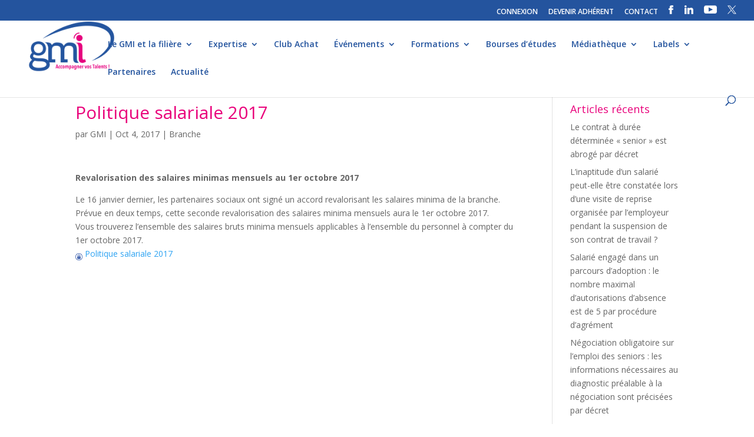

--- FILE ---
content_type: text/html; charset=UTF-8
request_url: http://www.gmi.fr/2017/10/04/politique-salariale-2017/
body_size: 11849
content:
<!DOCTYPE html>
<html lang="fr-FR">
<head>
	<meta charset="UTF-8" />
<meta http-equiv="X-UA-Compatible" content="IE=edge">
	<link rel="pingback" href="http://www.gmi.fr/xmlrpc.php" />

	<script type="text/javascript">
		document.documentElement.className = 'js';
	</script>

	<script>var et_site_url='http://www.gmi.fr';var et_post_id='1321';function et_core_page_resource_fallback(a,b){"undefined"===typeof b&&(b=a.sheet.cssRules&&0===a.sheet.cssRules.length);b&&(a.onerror=null,a.onload=null,a.href?a.href=et_site_url+"/?et_core_page_resource="+a.id+et_post_id:a.src&&(a.src=et_site_url+"/?et_core_page_resource="+a.id+et_post_id))}
</script><title>Politique salariale 2017 | GMI - Groupement des Métiers de l&#039;Impression et de la Communication</title>
<meta name='robots' content='max-image-preview:large' />
<link rel='dns-prefetch' href='//fonts.googleapis.com' />
<link rel="alternate" type="application/rss+xml" title="GMI - Groupement des Métiers de l&#039;Impression et de la Communication &raquo; Flux" href="https://www.gmi.fr/feed/" />
<link rel="alternate" title="oEmbed (JSON)" type="application/json+oembed" href="https://www.gmi.fr/wp-json/oembed/1.0/embed?url=https%3A%2F%2Fwww.gmi.fr%2F2017%2F10%2F04%2Fpolitique-salariale-2017%2F" />
<link rel="alternate" title="oEmbed (XML)" type="text/xml+oembed" href="https://www.gmi.fr/wp-json/oembed/1.0/embed?url=https%3A%2F%2Fwww.gmi.fr%2F2017%2F10%2F04%2Fpolitique-salariale-2017%2F&#038;format=xml" />
<meta content="Divi v.4.5.3" name="generator"/><style id='wp-img-auto-sizes-contain-inline-css' type='text/css'>
img:is([sizes=auto i],[sizes^="auto," i]){contain-intrinsic-size:3000px 1500px}
/*# sourceURL=wp-img-auto-sizes-contain-inline-css */
</style>
<link rel='stylesheet' id='formidable-css' href='http://www.gmi.fr/wp-content/plugins/formidable/css/formidableforms.css?ver=114048' type='text/css' media='all' />
<style id='wp-emoji-styles-inline-css' type='text/css'>

	img.wp-smiley, img.emoji {
		display: inline !important;
		border: none !important;
		box-shadow: none !important;
		height: 1em !important;
		width: 1em !important;
		margin: 0 0.07em !important;
		vertical-align: -0.1em !important;
		background: none !important;
		padding: 0 !important;
	}
/*# sourceURL=wp-emoji-styles-inline-css */
</style>
<link rel='stylesheet' id='email-subscribers-css' href='http://www.gmi.fr/wp-content/plugins/email-subscribers/lite/public/css/email-subscribers-public.css?ver=5.9.14' type='text/css' media='all' />
<link rel='stylesheet' id='wpos-slick-style-css' href='http://www.gmi.fr/wp-content/plugins/wp-logo-showcase-responsive-slider-pro/assets/css/slick.css?ver=1.3.6' type='text/css' media='all' />
<link rel='stylesheet' id='wpos-animate-style-css' href='http://www.gmi.fr/wp-content/plugins/wp-logo-showcase-responsive-slider-pro/assets/css/animate.min.css?ver=1.3.6' type='text/css' media='all' />
<link rel='stylesheet' id='wpls-pro-public-style-css' href='http://www.gmi.fr/wp-content/plugins/wp-logo-showcase-responsive-slider-pro/assets/css/wpls-pro-public.css?ver=1.3.6' type='text/css' media='all' />
<link rel='stylesheet' id='divi-fonts-css' href='http://fonts.googleapis.com/css?family=Open+Sans:300italic,400italic,600italic,700italic,800italic,400,300,600,700,800&#038;subset=latin,latin-ext&#038;display=swap' type='text/css' media='all' />
<link rel='stylesheet' id='divi-style-css' href='http://www.gmi.fr/wp-content/themes/Divi/style.css?ver=4.5.3' type='text/css' media='all' />
<link rel='stylesheet' id='recent-posts-widget-with-thumbnails-public-style-css' href='http://www.gmi.fr/wp-content/plugins/recent-posts-widget-with-thumbnails/public.css?ver=7.1.1' type='text/css' media='all' />
<link rel='stylesheet' id='fancybox-css' href='http://www.gmi.fr/wp-content/plugins/easy-fancybox/fancybox/1.5.4/jquery.fancybox.min.css?ver=6.9' type='text/css' media='screen' />
<style id='fancybox-inline-css' type='text/css'>
#fancybox-outer{background:#ffffff}#fancybox-content{background:#ffffff;border-color:#ffffff;color:#000000;}#fancybox-title,#fancybox-title-float-main{color:#fff}
/*# sourceURL=fancybox-inline-css */
</style>
<link rel='stylesheet' id='wp-pagenavi-css' href='http://www.gmi.fr/wp-content/plugins/wp-pagenavi/pagenavi-css.css?ver=2.70' type='text/css' media='all' />
<link rel='stylesheet' id='dashicons-css' href='http://www.gmi.fr/wp-includes/css/dashicons.min.css?ver=6.9' type='text/css' media='all' />
<script type="text/javascript" src="http://www.gmi.fr/wp-includes/js/jquery/jquery.min.js?ver=3.7.1" id="jquery-core-js"></script>
<script type="text/javascript" src="http://www.gmi.fr/wp-includes/js/jquery/jquery-migrate.min.js?ver=3.4.1" id="jquery-migrate-js"></script>
<script type="text/javascript" src="http://www.gmi.fr/wp-content/themes/Divi/core/admin/js/es6-promise.auto.min.js?ver=6.9" id="es6-promise-js"></script>
<script type="text/javascript" id="et-core-api-spam-recaptcha-js-extra">
/* <![CDATA[ */
var et_core_api_spam_recaptcha = {"site_key":"","page_action":{"action":"politique_salariale_2017"}};
//# sourceURL=et-core-api-spam-recaptcha-js-extra
/* ]]> */
</script>
<script type="text/javascript" src="http://www.gmi.fr/wp-content/themes/Divi/core/admin/js/recaptcha.js?ver=6.9" id="et-core-api-spam-recaptcha-js"></script>
<link rel="https://api.w.org/" href="https://www.gmi.fr/wp-json/" /><link rel="alternate" title="JSON" type="application/json" href="https://www.gmi.fr/wp-json/wp/v2/posts/1321" /><link rel="EditURI" type="application/rsd+xml" title="RSD" href="https://www.gmi.fr/xmlrpc.php?rsd" />
<meta name="generator" content="WordPress 6.9" />
<link rel="canonical" href="https://www.gmi.fr/2017/10/04/politique-salariale-2017/" />
<link rel='shortlink' href='https://www.gmi.fr/?p=1321' />
        <script type="text/javascript">
        var ajaxurl = 'https://www.gmi.fr/wp-admin/admin-ajax.php';
        </script>
    <meta name="viewport" content="width=device-width, initial-scale=1.0, maximum-scale=1.0, user-scalable=0" /><link rel="shortcut icon" href="http://www.gmi.fr/wp-content/uploads/2017/08/icone.png" /><link rel="stylesheet" id="et-divi-customizer-global-cached-inline-styles" href="http://www.gmi.fr/wp-content/et-cache/global/et-divi-customizer-global-17683087844574.min.css" onerror="et_core_page_resource_fallback(this, true)" onload="et_core_page_resource_fallback(this)" /></head>
<body class="wp-singular post-template-default single single-post postid-1321 single-format-standard wp-theme-Divi et_pb_button_helper_class et_fullwidth_nav et_fullwidth_secondary_nav et_fixed_nav et_show_nav et_secondary_nav_enabled et_secondary_nav_only_menu et_primary_nav_dropdown_animation_fade et_secondary_nav_dropdown_animation_fade et_header_style_left et_pb_footer_columns_1_2__1_4 et_cover_background et_pb_gutter osx et_pb_gutters3 et_smooth_scroll et_right_sidebar et_divi_theme et-db et_minified_js et_minified_css">
	<div id="page-container">

					<div id="top-header">
			<div class="container clearfix">

			
				<div id="et-secondary-menu">
				<ul id="et-secondary-nav" class="menu"><li class="menu-item menu-item-type-custom menu-item-object-custom menu-item-4562"><a href="https://www.gmi.fr/back/user/signin/">CONNEXION</a></li>
<li class="menu-item menu-item-type-post_type menu-item-object-page menu-item-1526"><a href="https://www.gmi.fr/devenir-adherent/">DEVENIR ADHÉRENT</a></li>
<li class="menu-item menu-item-type-post_type menu-item-object-page menu-item-397"><a href="https://www.gmi.fr/contact/">CONTACT</a></li>
<li class="menu-item menu-item-type-custom menu-item-object-custom menu-item-137"><a target="_blank" href="https://www.facebook.com/profile.php?id=61565060819491"><img src="http://www.gmi.fr/img/facebook.png"/></a></li>
<li class="menu-item menu-item-type-custom menu-item-object-custom menu-item-932"><a target="_blank" href="https://www.linkedin.com/company/gmi-groupement-des-m%C3%A9tiers-de-l&#039;imprimerie/"><img src="http://www.gmi.fr/img/linkedin.png"/></a></li>
<li class="menu-item menu-item-type-custom menu-item-object-custom menu-item-933"><a target="_blank" href="https://www.youtube.com/channel/UCd60YVqI2pxNP74TZ-pk91g?view_as=subscriber"><img src="http://www.gmi.fr/img/youtube.png"/></a></li>
<li class="menu-item menu-item-type-custom menu-item-object-custom menu-item-17369"><a href="https://twitter.com/GMImpression"><img src="http://www.gmi.fr/wp-content/uploads/2024/01/Design-sans-titre-.png"/></a></li>
</ul>				</div> <!-- #et-secondary-menu -->

			</div> <!-- .container -->
		</div> <!-- #top-header -->
		
	
			<header id="main-header" data-height-onload="66">
			<div class="container clearfix et_menu_container">
							<div class="logo_container">
					<span class="logo_helper"></span>
					<a href="https://www.gmi.fr/">
						<img src="http://www.gmi.fr/wp-content/uploads/2017/08/gmi-logo-header.png" alt="GMI - Groupement des Métiers de l&#039;Impression et de la Communication" id="logo" data-height-percentage="100" />
					</a>
				</div>
							<div id="et-top-navigation" data-height="66" data-fixed-height="40">
											<nav id="top-menu-nav">
						<ul id="top-menu" class="nav"><li id="menu-item-17348" class="menu-item menu-item-type-post_type menu-item-object-page menu-item-home menu-item-has-children menu-item-17348"><a href="https://www.gmi.fr/">Le GMI et la filière</a>
<ul class="sub-menu">
	<li id="menu-item-328" class="menu-item menu-item-type-post_type menu-item-object-page menu-item-328"><a href="https://www.gmi.fr/le-gmi/notre-organisation/">• Notre organisation</a></li>
	<li id="menu-item-17354" class="menu-item menu-item-type-post_type menu-item-object-page menu-item-has-children menu-item-17354"><a href="https://www.gmi.fr/les-chiffres-de-la-fili%C3%A8re/">• La filière graphique</a>
	<ul class="sub-menu">
		<li id="menu-item-17355" class="menu-item menu-item-type-post_type menu-item-object-page menu-item-17355"><a href="https://www.gmi.fr/les-chiffres-de-la-fili%C3%A8re/">• Les chiffres de la filière</a></li>
		<li id="menu-item-17349" class="menu-item menu-item-type-custom menu-item-object-custom menu-item-17349"><a href="http://www.gmi.fr/front/directory/">• Annuaire des professionnels</a></li>
	</ul>
</li>
	<li id="menu-item-2249" class="menu-item menu-item-type-post_type menu-item-object-page menu-item-2249"><a href="https://www.gmi.fr/le-gmi/nos-commissions/">• Nos commissions</a></li>
</ul>
</li>
<li id="menu-item-1596" class="menu-item menu-item-type-post_type menu-item-object-page menu-item-has-children menu-item-1596"><a href="https://www.gmi.fr/notre-expertise/reglementation-dediee/">Expertise</a>
<ul class="sub-menu">
	<li id="menu-item-349" class="menu-item menu-item-type-post_type menu-item-object-page menu-item-349"><a href="https://www.gmi.fr/notre-expertise/accompagnement-strategique/">• Accompagnement stratégique et technologique</a></li>
	<li id="menu-item-342" class="menu-item menu-item-type-post_type menu-item-object-page menu-item-342"><a href="https://www.gmi.fr/notre-expertise/barometre-dactivite/">• Baromètre d’activité</a></li>
	<li id="menu-item-17466" class="menu-item menu-item-type-post_type menu-item-object-page menu-item-has-children menu-item-17466"><a href="https://www.gmi.fr/notre-expertise/reglementation-dediee/">• Espace juridique et social</a>
	<ul class="sub-menu">
		<li id="menu-item-17395" class="menu-item menu-item-type-post_type menu-item-object-page menu-item-17395"><a href="https://www.gmi.fr/espace-juridique/">• Actualités</a></li>
		<li id="menu-item-17396" class="menu-item menu-item-type-post_type menu-item-object-page menu-item-17396"><a href="https://www.gmi.fr/fiches-pratiques/">• Fiches pratiques</a></li>
		<li id="menu-item-17397" class="menu-item menu-item-type-post_type menu-item-object-page menu-item-17397"><a href="https://www.gmi.fr/espace-juridique/accords-paritaires/">• Accords Paritaires</a></li>
		<li id="menu-item-17398" class="menu-item menu-item-type-post_type menu-item-object-page menu-item-17398"><a href="https://www.gmi.fr/espace-juridique/convention-collective/">• Convention collective</a></li>
	</ul>
</li>
	<li id="menu-item-340" class="menu-item menu-item-type-post_type menu-item-object-page menu-item-340"><a href="https://www.gmi.fr/recouvrement-de-cr%C3%A9ances/">• Recouvrement de créances</a></li>
	<li id="menu-item-341" class="menu-item menu-item-type-post_type menu-item-object-page menu-item-341"><a href="https://www.gmi.fr/veille-hse-et-transition-energetique/">• Veille HSE et transition énergétique</a></li>
</ul>
</li>
<li id="menu-item-528" class="menu-item menu-item-type-post_type menu-item-object-page menu-item-528"><a href="https://www.gmi.fr/club-achat/">Club Achat</a></li>
<li id="menu-item-17346" class="menu-item menu-item-type-post_type menu-item-object-page menu-item-has-children menu-item-17346"><a href="https://www.gmi.fr/assemblees-generales/">Événements</a>
<ul class="sub-menu">
	<li id="menu-item-9410" class="menu-item menu-item-type-post_type menu-item-object-page menu-item-9410"><a href="https://www.gmi.fr/assemblees-generales/">• Assemblées générales</a></li>
	<li id="menu-item-17347" class="menu-item menu-item-type-post_type menu-item-object-page menu-item-17347"><a href="https://www.gmi.fr/congres-des-industries-de-limpression/">• Congrès National</a></li>
	<li id="menu-item-385" class="menu-item menu-item-type-post_type menu-item-object-page menu-item-385"><a href="https://www.gmi.fr/le-gmi-en-regions/les-forum-regionaux/">• Rencontres régionales</a></li>
	<li id="menu-item-8292" class="menu-item menu-item-type-post_type menu-item-object-page menu-item-8292"><a href="https://www.gmi.fr/webconferences">• WebConférences</a></li>
</ul>
</li>
<li id="menu-item-1594" class="menu-item menu-item-type-post_type menu-item-object-page menu-item-has-children menu-item-1594"><a href="https://www.gmi.fr/accueil/reseau-ecoles/">Formations</a>
<ul class="sub-menu">
	<li id="menu-item-367" class="menu-item menu-item-type-post_type menu-item-object-page menu-item-367"><a href="https://www.gmi.fr/accueil/reseau-ecoles/">• Réseau des écoles</a></li>
	<li id="menu-item-15557" class="menu-item menu-item-type-post_type menu-item-object-page menu-item-15557"><a href="https://www.gmi.fr/formations-2/">• Formations</a></li>
	<li id="menu-item-17720" class="menu-item menu-item-type-post_type menu-item-object-page menu-item-17720"><a href="https://www.gmi.fr/formation-ia/">• Intelligence Artificielle</a></li>
	<li id="menu-item-9513" class="menu-item menu-item-type-post_type menu-item-object-page menu-item-9513"><a href="https://www.gmi.fr/formations/cqp-de-branche/">• CQP de branche</a></li>
	<li id="menu-item-4851" class="menu-item menu-item-type-post_type menu-item-object-page menu-item-4851"><a href="https://www.gmi.fr/les-m%C3%A9tiers-de-la-fili%C3%A8re/">• Fiches métiers</a></li>
</ul>
</li>
<li id="menu-item-368" class="menu-item menu-item-type-post_type menu-item-object-page menu-item-368"><a href="https://www.gmi.fr/formations/">Bourses d’études</a></li>
<li id="menu-item-1597" class="menu-item menu-item-type-post_type menu-item-object-page menu-item-has-children menu-item-1597"><a href="https://www.gmi.fr/mediatheque/espace-presse/">Médiathèque</a>
<ul class="sub-menu">
	<li id="menu-item-4408" class="menu-item menu-item-type-post_type menu-item-object-page menu-item-4408"><a href="https://www.gmi.fr/portraits-membres/">• Portraits</a></li>
	<li id="menu-item-184" class="menu-item menu-item-type-post_type menu-item-object-page menu-item-184"><a href="https://www.gmi.fr/mediatheque/espace-presse/">• Espace Presse</a></li>
	<li id="menu-item-377" class="menu-item menu-item-type-post_type menu-item-object-page menu-item-377"><a href="https://www.gmi.fr/mediatheque/publications/">• Publications &#038; Études</a></li>
	<li id="menu-item-378" class="menu-item menu-item-type-post_type menu-item-object-page menu-item-378"><a href="https://www.gmi.fr/mediatheque/gmiinfo/">• GMINFO</a></li>
</ul>
</li>
<li id="menu-item-17344" class="menu-item menu-item-type-post_type menu-item-object-page menu-item-has-children menu-item-17344"><a href="https://www.gmi.fr/print-environnement/">Labels</a>
<ul class="sub-menu">
	<li id="menu-item-17345" class="menu-item menu-item-type-post_type menu-item-object-page menu-item-17345"><a href="https://www.gmi.fr/print-environnement/">• Print Environnement®</a></li>
	<li id="menu-item-17527" class="menu-item menu-item-type-post_type menu-item-object-page menu-item-17527"><a href="https://www.gmi.fr/print-in-france/">• Print In France®</a></li>
	<li id="menu-item-17542" class="menu-item menu-item-type-post_type menu-item-object-page menu-item-17542"><a href="https://www.gmi.fr/print-ethic/">• Print Ethic®</a></li>
</ul>
</li>
<li id="menu-item-798" class="menu-item menu-item-type-post_type menu-item-object-page menu-item-798"><a href="https://www.gmi.fr/partenaires/le-club-partenaires/">Partenaires</a></li>
<li id="menu-item-530" class="menu-item menu-item-type-post_type menu-item-object-page menu-item-530"><a href="https://www.gmi.fr/mediatheque/actualites/">Actualité</a></li>
</ul>						</nav>
					
					
					
										<div id="et_top_search">
						<span id="et_search_icon"></span>
					</div>
					
					<div id="et_mobile_nav_menu">
				<div class="mobile_nav closed">
					<span class="select_page">Sélectionner une page</span>
					<span class="mobile_menu_bar mobile_menu_bar_toggle"></span>
				</div>
			</div>				</div> <!-- #et-top-navigation -->
			</div> <!-- .container -->
			<div class="et_search_outer">
				<div class="container et_search_form_container">
					<form role="search" method="get" class="et-search-form" action="https://www.gmi.fr/">
					<input type="search" class="et-search-field" placeholder="Rechercher &hellip;" value="" name="s" title="Rechercher:" />					</form>
					<span class="et_close_search_field"></span>
				</div>
			</div>
		</header> <!-- #main-header -->
			<div id="et-main-area">
	
<div id="main-content">
		<div class="container">
		<div id="content-area" class="clearfix">
			<div id="left-area">
											<article id="post-1321" class="et_pb_post post-1321 post type-post status-publish format-standard hentry category-branche">
											<div class="et_post_meta_wrapper">
							<h1 class="entry-title">Politique salariale 2017</h1>

						<p class="post-meta"> par <span class="author vcard"><a href="https://www.gmi.fr/author/gdayongmi2017/" title="Articles de GMI" rel="author">GMI</a></span> | <span class="published">Oct 4, 2017</span> | <a href="https://www.gmi.fr/category/branche/" rel="category tag">Branche</a></p>
												</div> <!-- .et_post_meta_wrapper -->
				
					<div class="entry-content">
					<p><strong> Revalorisation des salaires minimas mensuels au 1er octobre 2017</strong></p>
<p>Le 16 janvier dernier, les partenaires sociaux ont signé un accord revalorisant les salaires minima de la branche.<br />
Prévue en deux temps, cette seconde revalorisation des salaires minima mensuels aura le 1er octobre 2017.<br />
Vous trouverez l’ensemble des salaires bruts minima mensuels applicables à l’ensemble du personnel à compter du 1er octobre 2017.<br />
<a class='download doc' href='http://www.gmi.fr/back/documents/get/2cae3e72eccdebaf8d38' target='_blank'><img width='12' src='http://www.gmi.fr/img/login.png'/> Politique salariale 2017</a></p>
					</div> <!-- .entry-content -->
					<div class="et_post_meta_wrapper">
										</div> <!-- .et_post_meta_wrapper -->
				</article> <!-- .et_pb_post -->

						</div> <!-- #left-area -->

				<div id="sidebar">
		
		<div id="recent-posts-2" class="et_pb_widget widget_recent_entries">
		<h4 class="widgettitle">Articles récents</h4>
		<ul>
											<li>
					<a href="https://www.gmi.fr/2026/01/14/le-contrat-a-duree-determinee-senior-est-abroge-par-decret/">Le contrat à durée déterminée « senior » est abrogé par décret</a>
									</li>
											<li>
					<a href="https://www.gmi.fr/2026/01/14/linaptitude-dun-salarie-peut-elle-etre-constatee-lors-dune-visite-de-reprise-organisee-par-lemployeur-pendant-la-suspension-de-son-contrat-de-travail/">L’inaptitude d’un salarié peut-elle être constatée lors d’une visite de reprise organisée par l’employeur pendant la suspension de son contrat de travail ?</a>
									</li>
											<li>
					<a href="https://www.gmi.fr/2026/01/14/salarie-engage-dans-un-parcours-dadoption-le-nombre-maximal-dautorisations-dabsence-est-de-5-par-procedure-dagrement/">Salarié engagé dans un parcours d’adoption : le nombre maximal d&rsquo;autorisations d’absence est de 5 par procédure d&rsquo;agrément</a>
									</li>
											<li>
					<a href="https://www.gmi.fr/2026/01/14/negociation-obligatoire-sur-lemploi-des-seniors-les-informations-necessaires-au-diagnostic-prealable-a-la-negociation-sont-precisees-par-decret/">Négociation obligatoire sur l’emploi des seniors : les informations nécessaires au diagnostic préalable à la négociation sont précisées par décret</a>
									</li>
											<li>
					<a href="https://www.gmi.fr/2026/01/14/les-modalites-de-transmission-de-la-declaration-prealable-a-lembauche-sont-actualisees-par-decret/">Les modalités de transmission de la déclaration préalable à l&#8217;embauche sont actualisées par décret</a>
									</li>
					</ul>

		</div> <!-- end .et_pb_widget --><div id="phpeverywherewidget-2" class="et_pb_widget phpeverywherewidget"><h4 class="widgettitle"> </h4> </div> <!-- end .et_pb_widget --><div id="recent-posts-widget-with-thumbnails-2" class="et_pb_widget recent-posts-widget-with-thumbnails">
<div id="rpwwt-recent-posts-widget-with-thumbnails-2" class="rpwwt-widget">
	<ul>
		<li><a href="https://www.gmi.fr/2026/01/14/le-contrat-a-duree-determinee-senior-est-abroge-par-decret/"><span class="rpwwt-post-title">Le contrat à durée déterminée « senior » est abrogé par décret</span></a></li>
		<li><a href="https://www.gmi.fr/2026/01/14/linaptitude-dun-salarie-peut-elle-etre-constatee-lors-dune-visite-de-reprise-organisee-par-lemployeur-pendant-la-suspension-de-son-contrat-de-travail/"><span class="rpwwt-post-title">L’inaptitude d’un salarié peut-elle être constatée lors d’une visite de reprise organisée par l’employeur pendant la suspension de son contrat de travail ?</span></a></li>
		<li><a href="https://www.gmi.fr/2026/01/14/salarie-engage-dans-un-parcours-dadoption-le-nombre-maximal-dautorisations-dabsence-est-de-5-par-procedure-dagrement/"><span class="rpwwt-post-title">Salarié engagé dans un parcours d’adoption : le nombre maximal d&rsquo;autorisations d’absence est de 5 par procédure d&rsquo;agrément</span></a></li>
		<li><a href="https://www.gmi.fr/2026/01/14/negociation-obligatoire-sur-lemploi-des-seniors-les-informations-necessaires-au-diagnostic-prealable-a-la-negociation-sont-precisees-par-decret/"><span class="rpwwt-post-title">Négociation obligatoire sur l’emploi des seniors : les informations nécessaires au diagnostic préalable à la négociation sont précisées par décret</span></a></li>
		<li><a href="https://www.gmi.fr/2026/01/14/les-modalites-de-transmission-de-la-declaration-prealable-a-lembauche-sont-actualisees-par-decret/"><span class="rpwwt-post-title">Les modalités de transmission de la déclaration préalable à l&#8217;embauche sont actualisées par décret</span></a></li>
	</ul>
</div><!-- .rpwwt-widget -->
</div> <!-- end .et_pb_widget -->	</div> <!-- end #sidebar -->
		</div> <!-- #content-area -->
	</div> <!-- .container -->
	</div> <!-- #main-content -->


	<span class="et_pb_scroll_top et-pb-icon"></span>


			<footer id="main-footer">
				
<div class="container">
    <div id="footer-widgets" class="clearfix">
		<div class="footer-widget"><div id="text-3" class="fwidget et_pb_widget widget_text">			<div class="textwidget"><p><span style="color: #e9017b; font-size: 29px;"><strong>GMI</strong></span><br />
<span style="color: #e9017b;"><b style="color: #e9017b;">Groupement des Métiers de l&rsquo;Impression et de la Communication</b></span></p>
<p>218 bis boulevard Pereire<br />
75017 Paris<br />
Tél : +33 1 55 25 67 57<br />
<a href="mailto:info@gmi.fr">info@gmi.fr</a></p>
<p><span style="font-size: 13px; line-height: 0.2em;">Le GMI représente un secteur de près de 3 000 entreprises qui emploie 45 000 salariés et réalise un chiffre d’affaires de 6,5 milliards d’euros. La filière graphique est un secteur au sein duquel évoluent des entreprises d’envergures diverses exerçant pour une clientèle variée des activités qui se retrouvent au cœur de la communication, l’information et la culture.</span></p>
</div>
		</div> <!-- end .fwidget --></div> <!-- end .footer-widget --><div class="footer-widget"><div id="text-4" class="fwidget et_pb_widget widget_text"><h4 class="title">Inscription à la Newsletter</h4>			<div class="textwidget"><div class="frm_forms  with_frm_style frm_style_style-formidable" id="frm_form_4_container" >
<form enctype="multipart/form-data" method="post" class="frm-show-form " id="form_dn4ox" >
<div class="frm_form_fields ">
<fieldset>
<legend class="frm_screen_reader">newsletter</legend>
<div class="frm_fields_container">
<input type="hidden" name="frm_action" value="create" />
<input type="hidden" name="form_id" value="4" />
<input type="hidden" name="frm_hide_fields_4" id="frm_hide_fields_4" value="" />
<input type="hidden" name="form_key" value="dn4ox" />
<input type="hidden" name="item_meta[0]" value="" />
<input type="hidden" id="frm_submit_entry_4" name="frm_submit_entry_4" value="0debef53b6" /><input type="hidden" name="_wp_http_referer" value="/2017/10/04/politique-salariale-2017/" /><div id="frm_field_23_container" class="frm_form_field form-field  frm_inside_container"><label for="field_hzd01" class="frm_primary_label">Société<span class="frm_required"></span></label><input type="text" id="field_hzd01" name="item_meta[23]" value=""  data-invmsg="texte est non valide" aria-invalid="false"  />
</div>
<div id="frm_field_24_container" class="frm_form_field form-field  frm_required_field frm_inside_container frm_half frm_first"><label for="field_5reac" class="frm_primary_label">Nom<span class="frm_required">*</span></label><input type="text" id="field_5reac" name="item_meta[24]" value=""  data-reqmsg="Ce champ ne peut pas être vide" aria-required="true" data-invmsg="texte est non valide" aria-invalid="false"  /></div>
<div id="frm_field_25_container" class="frm_form_field form-field  frm_required_field frm_inside_container frm_half frm_alignright"><label for="field_z4im3" class="frm_primary_label">Prénom<span class="frm_required">*</span></label><input type="text" id="field_z4im3" name="item_meta[25]" value=""  data-reqmsg="Ce champ ne peut pas être vide" aria-required="true" data-invmsg="texte est non valide" aria-invalid="false"  /></div>
<div id="frm_field_26_container" class="frm_form_field form-field  frm_required_field frm_inside_container"><label for="field_uvs3u" class="frm_primary_label">E-mail<span class="frm_required">*</span></label><input type="email" id="field_uvs3u" name="item_meta[26]" value=""  data-reqmsg="Ce champ ne peut pas être vide" aria-required="true" data-invmsg="E-mail est non valide" aria-invalid="false"  /></div>
<div id="frm_field_39_container" class="frm_form_field form-field  frm_none_container"><div  id="field_hx6h_label" class="frm_primary_label">reCAPTCHA<span class="frm_required"></span></div><div  id="field_hx6h" class="g-recaptcha" data-sitekey="6Lfr6JYUAAAAAGpNCQl3SLH05MFluIsicZXZUkqJ" data-size="invisible" data-theme="light" data-callback="frmAfterRecaptcha"></div></div>
<div id="frm_field_44_container" class="frm_form_field form-field  frm_none_container">
    <label for="g-recaptcha-response" id="field_zgzat_label" class="frm_primary_label">reCAPTCHA
        <span class="frm_required" aria-hidden="true"></span>
    </label>
    <div  id="field_zgzat" class="g-recaptcha" data-sitekey="6Lfr6JYUAAAAAGpNCQl3SLH05MFluIsicZXZUkqJ" data-size="invisible" data-theme="light" data-callback="frmAfterRecaptcha"></div>
    
    
</div>
	<input type="hidden" name="item_key" value="" />
			<div id="frm_field_45_container">
			<label for="field_kwd1s" >
				Si vous êtes un humain, ne remplissez pas ce champ.			</label>
			<input  id="field_kwd1s" type="text" class="frm_form_field form-field frm_verify" name="item_meta[45]" value=""  />
		</div>
		<input name="frm_state" type="hidden" value="YhLg4kX8DVkNMD/+PwFXoYS5ZLgsERQJDq8w68X/GYg=" /><div class="frm_submit"><button class="frm_button_submit" type="submit"  >Envoyer</button></div></div>
</fieldset>
</div>

<p style="display: none !important;" class="akismet-fields-container" data-prefix="ak_"><label>&#916;<textarea name="ak_hp_textarea" cols="45" rows="8" maxlength="100"></textarea></label><input type="hidden" id="ak_js_1" name="ak_js" value="217"/><script>document.getElementById( "ak_js_1" ).setAttribute( "value", ( new Date() ).getTime() );</script></p></form>
</div>

</div>
		</div> <!-- end .fwidget --></div> <!-- end .footer-widget --><div class="footer-widget"><div id="nav_menu-2" class="fwidget et_pb_widget widget_nav_menu"><div class="menu-menu-pied-container"><ul id="menu-menu-pied" class="menu"><li id="menu-item-1089" class="menu-item menu-item-type-post_type menu-item-object-page menu-item-1089"><a href="https://www.gmi.fr/mentions-legales/">Mentions légales</a></li>
<li id="menu-item-2036" class="menu-item menu-item-type-post_type menu-item-object-page menu-item-privacy-policy menu-item-2036"><a rel="privacy-policy" href="https://www.gmi.fr/politique-de-confidentialite/">Politique de confidentialité</a></li>
<li id="menu-item-1207" class="menu-item menu-item-type-post_type menu-item-object-page menu-item-1207"><a href="https://www.gmi.fr/plan-du-site/">Plan du site</a></li>
<li id="menu-item-1135" class="menu-item menu-item-type-post_type menu-item-object-page menu-item-1135"><a href="https://www.gmi.fr/credits/">Crédits</a></li>
</ul></div></div> <!-- end .fwidget --></div> <!-- end .footer-widget -->    </div> <!-- #footer-widgets -->
</div>    <!-- .container -->

		
				<div id="footer-bottom">
					<div class="container clearfix">
				<div id="footer-info">© 2018 – GMI tous droits réservés

</div>					</div>	<!-- .container -->
				</div>
			</footer> <!-- #main-footer -->
		</div> <!-- #et-main-area -->


	</div> <!-- #page-container -->

	<script>
				( function() {
					const style = document.createElement( 'style' );
					style.appendChild( document.createTextNode( '#frm_field_45_container {visibility:hidden;overflow:hidden;width:0;height:0;position:absolute;}' ) );
					document.head.appendChild( style );
					document.currentScript?.remove();
				} )();
			</script><script type="speculationrules">
{"prefetch":[{"source":"document","where":{"and":[{"href_matches":"/*"},{"not":{"href_matches":["/wp-*.php","/wp-admin/*","/wp-content/uploads/*","/wp-content/*","/wp-content/plugins/*","/wp-content/themes/Divi/*","/*\\?(.+)"]}},{"not":{"selector_matches":"a[rel~=\"nofollow\"]"}},{"not":{"selector_matches":".no-prefetch, .no-prefetch a"}}]},"eagerness":"conservative"}]}
</script>
	<script type="text/javascript">
		/* <![CDATA[ */
			jQuery(document).ready(function($){
	
	$('.et_pb_text_inner > h2 > strong').each(function() {
		
		var newContent = $(this).text().replace('Thème 1 : ', '').replace('Thème 2 : ', '');
		
		$(this).html(newContent);

	})

$('#social.et_pb_section.et_pb_section_4.et_pb_with_background > .et_pb_row').removeClass('et_pb_row_4').addClass('et_pb_row_3');
	$('#social.et_pb_section.et_pb_section_5.et_pb_with_background').remove();
	$('#social.et_pb_section.et_pb_section_6.et_pb_with_background').remove();
	$('#social.et_pb_section.et_pb_section_7.et_pb_with_background').remove();
	$('#social.et_pb_section.et_pb_section_8.et_pb_with_background').remove();
	$('#social.et_pb_section.et_pb_section_9.et_pb_with_background').remove();
	$('#social.et_pb_section.et_pb_section_10.et_pb_with_background').remove();
	
})		/* ]]> */
	</script>
	<script type="text/javascript" id="email-subscribers-js-extra">
/* <![CDATA[ */
var es_data = {"messages":{"es_empty_email_notice":"Please enter email address","es_rate_limit_notice":"You need to wait for some time before subscribing again","es_single_optin_success_message":"Successfully Subscribed.","es_email_exists_notice":"Email Address already exists!","es_unexpected_error_notice":"Oops.. Unexpected error occurred.","es_invalid_email_notice":"Invalid email address","es_try_later_notice":"Please try after some time"},"es_ajax_url":"https://www.gmi.fr/wp-admin/admin-ajax.php"};
//# sourceURL=email-subscribers-js-extra
/* ]]> */
</script>
<script type="text/javascript" src="http://www.gmi.fr/wp-content/plugins/email-subscribers/lite/public/js/email-subscribers-public.js?ver=5.9.14" id="email-subscribers-js"></script>
<script type="text/javascript" id="divi-custom-script-js-extra">
/* <![CDATA[ */
var DIVI = {"item_count":"%d Item","items_count":"%d Items"};
var et_shortcodes_strings = {"previous":"Pr\u00e9c\u00e9dent","next":"Suivant"};
var et_pb_custom = {"ajaxurl":"http://www.gmi.fr/wp-admin/admin-ajax.php","images_uri":"http://www.gmi.fr/wp-content/themes/Divi/images","builder_images_uri":"http://www.gmi.fr/wp-content/themes/Divi/includes/builder/images","et_frontend_nonce":"47835d8835","subscription_failed":"Veuillez v\u00e9rifier les champs ci-dessous pour vous assurer que vous avez entr\u00e9 les informations correctes.","et_ab_log_nonce":"7a94927c34","fill_message":"S'il vous pla\u00eet, remplissez les champs suivants:","contact_error_message":"Veuillez corriger les erreurs suivantes :","invalid":"E-mail non valide","captcha":"Captcha","prev":"Pr\u00e9c\u00e9dent","previous":"Pr\u00e9c\u00e9dente","next":"Prochaine","wrong_captcha":"Vous avez entr\u00e9 le mauvais num\u00e9ro dans le captcha.","wrong_checkbox":"Checkbox","ignore_waypoints":"no","is_divi_theme_used":"1","widget_search_selector":".widget_search","ab_tests":[],"is_ab_testing_active":"","page_id":"1321","unique_test_id":"","ab_bounce_rate":"5","is_cache_plugin_active":"no","is_shortcode_tracking":"","tinymce_uri":""}; var et_frontend_scripts = {"builderCssContainerPrefix":"#et-boc","builderCssLayoutPrefix":"#et-boc .et-l"};
var et_pb_box_shadow_elements = [];
var et_pb_motion_elements = {"desktop":[],"tablet":[],"phone":[]};
//# sourceURL=divi-custom-script-js-extra
/* ]]> */
</script>
<script type="text/javascript" src="http://www.gmi.fr/wp-content/themes/Divi/js/custom.unified.js?ver=4.5.3" id="divi-custom-script-js"></script>
<script type="text/javascript" src="http://www.gmi.fr/wp-content/plugins/easy-fancybox/vendor/purify.min.js?ver=6.9" id="fancybox-purify-js"></script>
<script type="text/javascript" id="jquery-fancybox-js-extra">
/* <![CDATA[ */
var efb_i18n = {"close":"Close","next":"Next","prev":"Previous","startSlideshow":"Start slideshow","toggleSize":"Toggle size"};
//# sourceURL=jquery-fancybox-js-extra
/* ]]> */
</script>
<script type="text/javascript" src="http://www.gmi.fr/wp-content/plugins/easy-fancybox/fancybox/1.5.4/jquery.fancybox.min.js?ver=6.9" id="jquery-fancybox-js"></script>
<script type="text/javascript" id="jquery-fancybox-js-after">
/* <![CDATA[ */
var fb_timeout, fb_opts={'autoScale':true,'showCloseButton':true,'width':560,'height':340,'margin':20,'pixelRatio':'false','padding':10,'centerOnScroll':false,'enableEscapeButton':true,'speedIn':300,'speedOut':300,'overlayShow':true,'hideOnOverlayClick':true,'overlayColor':'#000','overlayOpacity':0.6,'minViewportWidth':320,'minVpHeight':320,'disableCoreLightbox':'true','enableBlockControls':'true','fancybox_openBlockControls':'true' };
if(typeof easy_fancybox_handler==='undefined'){
var easy_fancybox_handler=function(){
jQuery([".nolightbox","a.wp-block-file__button","a.pin-it-button","a[href*='pinterest.com\/pin\/create']","a[href*='facebook.com\/share']","a[href*='twitter.com\/share']"].join(',')).addClass('nofancybox');
jQuery('a.fancybox-close').on('click',function(e){e.preventDefault();jQuery.fancybox.close()});
/* IMG */
						var unlinkedImageBlocks=jQuery(".wp-block-image > img:not(.nofancybox,figure.nofancybox>img)");
						unlinkedImageBlocks.wrap(function() {
							var href = jQuery( this ).attr( "src" );
							return "<a href='" + href + "'></a>";
						});
var fb_IMG_select=jQuery('a[href*=".jpg" i]:not(.nofancybox,li.nofancybox>a,figure.nofancybox>a),area[href*=".jpg" i]:not(.nofancybox),a[href*=".png" i]:not(.nofancybox,li.nofancybox>a,figure.nofancybox>a),area[href*=".png" i]:not(.nofancybox),a[href*=".webp" i]:not(.nofancybox,li.nofancybox>a,figure.nofancybox>a),area[href*=".webp" i]:not(.nofancybox),a[href*=".jpeg" i]:not(.nofancybox,li.nofancybox>a,figure.nofancybox>a),area[href*=".jpeg" i]:not(.nofancybox)');
fb_IMG_select.addClass('fancybox image');
var fb_IMG_sections=jQuery('.gallery,.wp-block-gallery,.tiled-gallery,.wp-block-jetpack-tiled-gallery,.ngg-galleryoverview,.ngg-imagebrowser,.nextgen_pro_blog_gallery,.nextgen_pro_film,.nextgen_pro_horizontal_filmstrip,.ngg-pro-masonry-wrapper,.ngg-pro-mosaic-container,.nextgen_pro_sidescroll,.nextgen_pro_slideshow,.nextgen_pro_thumbnail_grid,.tiled-gallery');
fb_IMG_sections.each(function(){jQuery(this).find(fb_IMG_select).attr('rel','gallery-'+fb_IMG_sections.index(this));});
jQuery('a.fancybox,area.fancybox,.fancybox>a').each(function(){jQuery(this).fancybox(jQuery.extend(true,{},fb_opts,{'transition':'elastic','transitionIn':'elastic','transitionOut':'elastic','opacity':false,'hideOnContentClick':false,'titleShow':true,'titlePosition':'over','titleFromAlt':true,'showNavArrows':true,'enableKeyboardNav':true,'cyclic':false,'mouseWheel':'true','changeSpeed':250,'changeFade':300}))});
};};
jQuery(easy_fancybox_handler);jQuery(document).on('post-load',easy_fancybox_handler);

//# sourceURL=jquery-fancybox-js-after
/* ]]> */
</script>
<script type="text/javascript" src="http://www.gmi.fr/wp-content/plugins/easy-fancybox/vendor/jquery.easing.min.js?ver=1.4.1" id="jquery-easing-js"></script>
<script type="text/javascript" src="http://www.gmi.fr/wp-content/plugins/easy-fancybox/vendor/jquery.mousewheel.min.js?ver=3.1.13" id="jquery-mousewheel-js"></script>
<script type="text/javascript" src="http://www.gmi.fr/wp-content/themes/Divi/core/admin/js/common.js?ver=4.5.3" id="et-core-common-js"></script>
<script type="text/javascript" id="formidable-js-extra">
/* <![CDATA[ */
var frm_js = {"ajax_url":"http://www.gmi.fr/wp-admin/admin-ajax.php","images_url":"http://www.gmi.fr/wp-content/plugins/formidable/images","loading":"Chargement\u2026","remove":"Supprimer","offset":"4","nonce":"16ca867e32","id":"ID","no_results":"Aucun r\u00e9sultat","file_spam":"Ce fichier semble ind\u00e9sirable.","calc_error":"Il y a une erreur dans le calcul dans le champ avec cl\u00e9","empty_fields":"Veuillez remplir les champs obligatoires pr\u00e9c\u00e9dents avant de mettre un fichier en ligne.","focus_first_error":"1","include_alert_role":"1","include_resend_email":""};
//# sourceURL=formidable-js-extra
/* ]]> */
</script>
<script type="text/javascript" src="http://www.gmi.fr/wp-content/plugins/formidable/js/frm.min.js?ver=6.27" id="formidable-js"></script>
<script type="text/javascript" defer="defer" async="async" src="https://www.google.com/recaptcha/api.js?ver=3" id="captcha-api-js"></script>
<script defer type="text/javascript" src="http://www.gmi.fr/wp-content/plugins/akismet/_inc/akismet-frontend.js?ver=1762994929" id="akismet-frontend-js"></script>
<script id="wp-emoji-settings" type="application/json">
{"baseUrl":"https://s.w.org/images/core/emoji/17.0.2/72x72/","ext":".png","svgUrl":"https://s.w.org/images/core/emoji/17.0.2/svg/","svgExt":".svg","source":{"concatemoji":"http://www.gmi.fr/wp-includes/js/wp-emoji-release.min.js?ver=6.9"}}
</script>
<script type="module">
/* <![CDATA[ */
/*! This file is auto-generated */
const a=JSON.parse(document.getElementById("wp-emoji-settings").textContent),o=(window._wpemojiSettings=a,"wpEmojiSettingsSupports"),s=["flag","emoji"];function i(e){try{var t={supportTests:e,timestamp:(new Date).valueOf()};sessionStorage.setItem(o,JSON.stringify(t))}catch(e){}}function c(e,t,n){e.clearRect(0,0,e.canvas.width,e.canvas.height),e.fillText(t,0,0);t=new Uint32Array(e.getImageData(0,0,e.canvas.width,e.canvas.height).data);e.clearRect(0,0,e.canvas.width,e.canvas.height),e.fillText(n,0,0);const a=new Uint32Array(e.getImageData(0,0,e.canvas.width,e.canvas.height).data);return t.every((e,t)=>e===a[t])}function p(e,t){e.clearRect(0,0,e.canvas.width,e.canvas.height),e.fillText(t,0,0);var n=e.getImageData(16,16,1,1);for(let e=0;e<n.data.length;e++)if(0!==n.data[e])return!1;return!0}function u(e,t,n,a){switch(t){case"flag":return n(e,"\ud83c\udff3\ufe0f\u200d\u26a7\ufe0f","\ud83c\udff3\ufe0f\u200b\u26a7\ufe0f")?!1:!n(e,"\ud83c\udde8\ud83c\uddf6","\ud83c\udde8\u200b\ud83c\uddf6")&&!n(e,"\ud83c\udff4\udb40\udc67\udb40\udc62\udb40\udc65\udb40\udc6e\udb40\udc67\udb40\udc7f","\ud83c\udff4\u200b\udb40\udc67\u200b\udb40\udc62\u200b\udb40\udc65\u200b\udb40\udc6e\u200b\udb40\udc67\u200b\udb40\udc7f");case"emoji":return!a(e,"\ud83e\u1fac8")}return!1}function f(e,t,n,a){let r;const o=(r="undefined"!=typeof WorkerGlobalScope&&self instanceof WorkerGlobalScope?new OffscreenCanvas(300,150):document.createElement("canvas")).getContext("2d",{willReadFrequently:!0}),s=(o.textBaseline="top",o.font="600 32px Arial",{});return e.forEach(e=>{s[e]=t(o,e,n,a)}),s}function r(e){var t=document.createElement("script");t.src=e,t.defer=!0,document.head.appendChild(t)}a.supports={everything:!0,everythingExceptFlag:!0},new Promise(t=>{let n=function(){try{var e=JSON.parse(sessionStorage.getItem(o));if("object"==typeof e&&"number"==typeof e.timestamp&&(new Date).valueOf()<e.timestamp+604800&&"object"==typeof e.supportTests)return e.supportTests}catch(e){}return null}();if(!n){if("undefined"!=typeof Worker&&"undefined"!=typeof OffscreenCanvas&&"undefined"!=typeof URL&&URL.createObjectURL&&"undefined"!=typeof Blob)try{var e="postMessage("+f.toString()+"("+[JSON.stringify(s),u.toString(),c.toString(),p.toString()].join(",")+"));",a=new Blob([e],{type:"text/javascript"});const r=new Worker(URL.createObjectURL(a),{name:"wpTestEmojiSupports"});return void(r.onmessage=e=>{i(n=e.data),r.terminate(),t(n)})}catch(e){}i(n=f(s,u,c,p))}t(n)}).then(e=>{for(const n in e)a.supports[n]=e[n],a.supports.everything=a.supports.everything&&a.supports[n],"flag"!==n&&(a.supports.everythingExceptFlag=a.supports.everythingExceptFlag&&a.supports[n]);var t;a.supports.everythingExceptFlag=a.supports.everythingExceptFlag&&!a.supports.flag,a.supports.everything||((t=a.source||{}).concatemoji?r(t.concatemoji):t.wpemoji&&t.twemoji&&(r(t.twemoji),r(t.wpemoji)))});
//# sourceURL=http://www.gmi.fr/wp-includes/js/wp-emoji-loader.min.js
/* ]]> */
</script>
</body>
</html>
